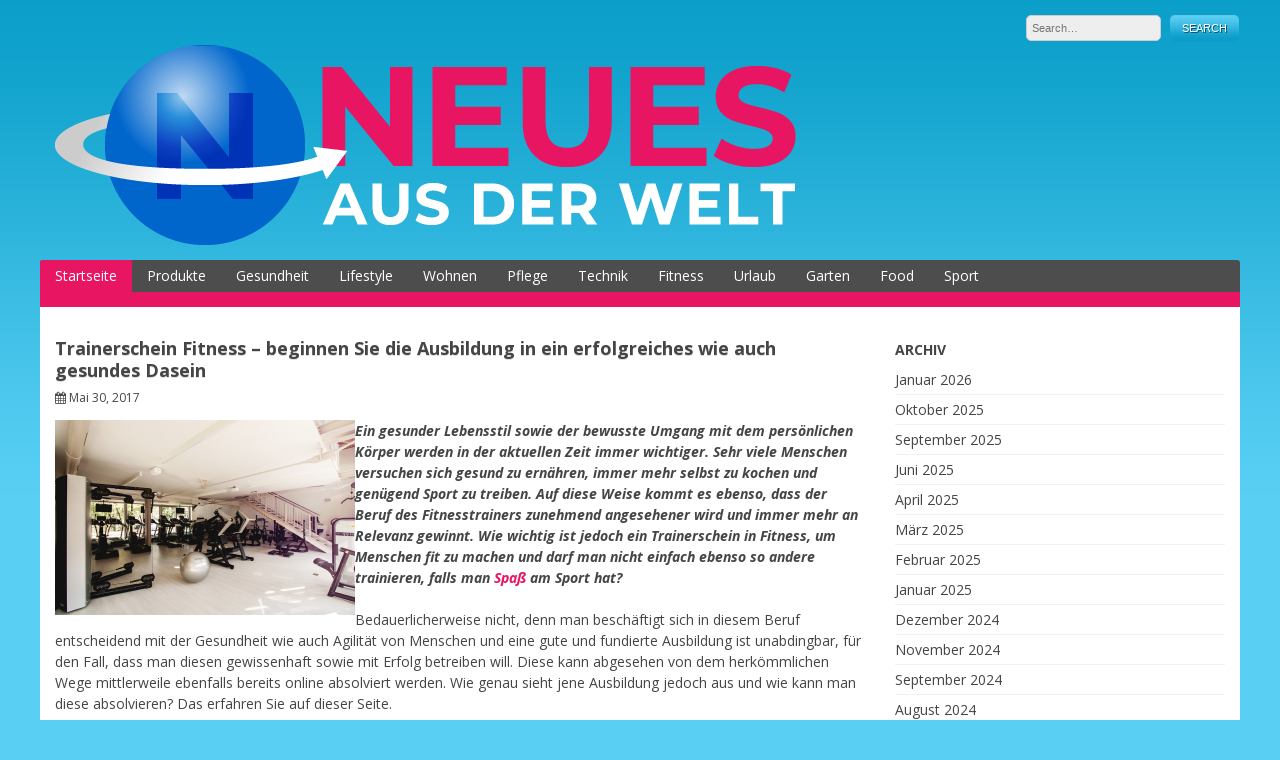

--- FILE ---
content_type: text/html; charset=UTF-8
request_url: https://neues-aus-der-welt.com/trainerschein-fitness-beginnen-sie-die-ausbildung-in-ein-erfolgreiches-wie-auch-gesundes-dasein/
body_size: 8823
content:
<!DOCTYPE html><html lang="de"><head><meta name="google-site-verification" content="pCQjICkwuxwqqcF_qxx982oEL47CfxQ9YfJ1l6smFHw" /><meta charset="UTF-8"><meta name="viewport" content="width=device-width, initial-scale=1"><link rel="profile" href="https://gmpg.org/xfn/11"><link rel="pingback" href="https://neues-aus-der-welt.com/xmlrpc.php"><meta name='robots' content='index, follow, max-image-preview:large, max-snippet:-1, max-video-preview:-1' /><link media="all" href="https://neues-aus-der-welt.com/wp-content/cache/autoptimize/css/autoptimize_1fc295807ffbac42c482934a74f1bb24.css" rel="stylesheet"><title>Trainerschein Fitness - beginnen Sie die Ausbildung in ein erfolgreiches wie auch gesundes Dasein &#8902; Neues aus der Welt</title><meta name="description" content="Trainerschein Fitness - beginnen Sie die Ausbildung in ein erfolgreiches wie auch gesundes Dasein &#8902; Neues aus der Welt &#8902; Der Lifestyle-Blog über Gott &amp; die Welt" /><link rel="canonical" href="https://neues-aus-der-welt.com/trainerschein-fitness-beginnen-sie-die-ausbildung-in-ein-erfolgreiches-wie-auch-gesundes-dasein/" /><meta property="og:locale" content="de_DE" /><meta property="og:type" content="article" /><meta property="og:title" content="Trainerschein Fitness - beginnen Sie die Ausbildung in ein erfolgreiches wie auch gesundes Dasein &#8902; Neues aus der Welt" /><meta property="og:description" content="Trainerschein Fitness - beginnen Sie die Ausbildung in ein erfolgreiches wie auch gesundes Dasein &#8902; Neues aus der Welt &#8902; Der Lifestyle-Blog über Gott &amp; die Welt" /><meta property="og:url" content="https://neues-aus-der-welt.com/trainerschein-fitness-beginnen-sie-die-ausbildung-in-ein-erfolgreiches-wie-auch-gesundes-dasein/" /><meta property="og:site_name" content="Neues aus der Welt" /><meta property="article:published_time" content="2017-05-30T09:29:25+00:00" /><meta property="og:image" content="https://neues-aus-der-welt.com/wp-content/uploads/2017/05/Fitness-300x195.png" /><meta name="author" content="Neues aus der Welt" /><meta name="twitter:card" content="summary_large_image" /><meta name="twitter:label1" content="Verfasst von" /><meta name="twitter:data1" content="Neues aus der Welt" /><meta name="twitter:label2" content="Geschätzte Lesezeit" /><meta name="twitter:data2" content="2 Minuten" /> <script type="application/ld+json" class="yoast-schema-graph">{"@context":"https://schema.org","@graph":[{"@type":"WebPage","@id":"https://neues-aus-der-welt.com/trainerschein-fitness-beginnen-sie-die-ausbildung-in-ein-erfolgreiches-wie-auch-gesundes-dasein/","url":"https://neues-aus-der-welt.com/trainerschein-fitness-beginnen-sie-die-ausbildung-in-ein-erfolgreiches-wie-auch-gesundes-dasein/","name":"Trainerschein Fitness - beginnen Sie die Ausbildung in ein erfolgreiches wie auch gesundes Dasein &#8902; Neues aus der Welt","isPartOf":{"@id":"https://neues-aus-der-welt.com/#website"},"primaryImageOfPage":{"@id":"https://neues-aus-der-welt.com/trainerschein-fitness-beginnen-sie-die-ausbildung-in-ein-erfolgreiches-wie-auch-gesundes-dasein/#primaryimage"},"image":{"@id":"https://neues-aus-der-welt.com/trainerschein-fitness-beginnen-sie-die-ausbildung-in-ein-erfolgreiches-wie-auch-gesundes-dasein/#primaryimage"},"thumbnailUrl":"https://neues-aus-der-welt.com/wp-content/uploads/2017/05/Fitness-300x195.png","datePublished":"2017-05-30T09:29:25+00:00","dateModified":"2017-05-30T09:29:25+00:00","author":{"@id":"https://neues-aus-der-welt.com/#/schema/person/9b8f8b5f1835356de8fe8580a8576fc3"},"description":"Trainerschein Fitness - beginnen Sie die Ausbildung in ein erfolgreiches wie auch gesundes Dasein &#8902; Neues aus der Welt &#8902; Der Lifestyle-Blog über Gott & die Welt","breadcrumb":{"@id":"https://neues-aus-der-welt.com/trainerschein-fitness-beginnen-sie-die-ausbildung-in-ein-erfolgreiches-wie-auch-gesundes-dasein/#breadcrumb"},"inLanguage":"de","potentialAction":[{"@type":"ReadAction","target":["https://neues-aus-der-welt.com/trainerschein-fitness-beginnen-sie-die-ausbildung-in-ein-erfolgreiches-wie-auch-gesundes-dasein/"]}]},{"@type":"ImageObject","inLanguage":"de","@id":"https://neues-aus-der-welt.com/trainerschein-fitness-beginnen-sie-die-ausbildung-in-ein-erfolgreiches-wie-auch-gesundes-dasein/#primaryimage","url":"https://neues-aus-der-welt.com/wp-content/uploads/2017/05/Fitness.png","contentUrl":"https://neues-aus-der-welt.com/wp-content/uploads/2017/05/Fitness.png","width":899,"height":585,"caption":"Fitness"},{"@type":"BreadcrumbList","@id":"https://neues-aus-der-welt.com/trainerschein-fitness-beginnen-sie-die-ausbildung-in-ein-erfolgreiches-wie-auch-gesundes-dasein/#breadcrumb","itemListElement":[{"@type":"ListItem","position":1,"name":"Home","item":"https://neues-aus-der-welt.com/"},{"@type":"ListItem","position":2,"name":"Trainerschein Fitness &#8211; beginnen Sie die Ausbildung in ein erfolgreiches wie auch gesundes Dasein"}]},{"@type":"WebSite","@id":"https://neues-aus-der-welt.com/#website","url":"https://neues-aus-der-welt.com/","name":"Neues aus der Welt","description":"Der Lifestyle-Blog","potentialAction":[{"@type":"SearchAction","target":{"@type":"EntryPoint","urlTemplate":"https://neues-aus-der-welt.com/?s={search_term_string}"},"query-input":{"@type":"PropertyValueSpecification","valueRequired":true,"valueName":"search_term_string"}}],"inLanguage":"de"},{"@type":"Person","@id":"https://neues-aus-der-welt.com/#/schema/person/9b8f8b5f1835356de8fe8580a8576fc3","name":"Neues aus der Welt","image":{"@type":"ImageObject","inLanguage":"de","@id":"https://neues-aus-der-welt.com/#/schema/person/image/","url":"https://secure.gravatar.com/avatar/d7bf2f27d39ee0fe747a83a665a1b6d5?s=96&d=mm&r=g","contentUrl":"https://secure.gravatar.com/avatar/d7bf2f27d39ee0fe747a83a665a1b6d5?s=96&d=mm&r=g","caption":"Neues aus der Welt"}}]}</script> <link rel='dns-prefetch' href='//fonts.googleapis.com' /><link rel="alternate" type="application/rss+xml" title="Neues aus der Welt &raquo; Feed" href="https://neues-aus-der-welt.com/feed/" /> <script type="text/javascript">window._wpemojiSettings = {"baseUrl":"https:\/\/s.w.org\/images\/core\/emoji\/14.0.0\/72x72\/","ext":".png","svgUrl":"https:\/\/s.w.org\/images\/core\/emoji\/14.0.0\/svg\/","svgExt":".svg","source":{"concatemoji":"https:\/\/neues-aus-der-welt.com\/wp-includes\/js\/wp-emoji-release.min.js?ver=6.4.7"}};
/*! This file is auto-generated */
!function(i,n){var o,s,e;function c(e){try{var t={supportTests:e,timestamp:(new Date).valueOf()};sessionStorage.setItem(o,JSON.stringify(t))}catch(e){}}function p(e,t,n){e.clearRect(0,0,e.canvas.width,e.canvas.height),e.fillText(t,0,0);var t=new Uint32Array(e.getImageData(0,0,e.canvas.width,e.canvas.height).data),r=(e.clearRect(0,0,e.canvas.width,e.canvas.height),e.fillText(n,0,0),new Uint32Array(e.getImageData(0,0,e.canvas.width,e.canvas.height).data));return t.every(function(e,t){return e===r[t]})}function u(e,t,n){switch(t){case"flag":return n(e,"\ud83c\udff3\ufe0f\u200d\u26a7\ufe0f","\ud83c\udff3\ufe0f\u200b\u26a7\ufe0f")?!1:!n(e,"\ud83c\uddfa\ud83c\uddf3","\ud83c\uddfa\u200b\ud83c\uddf3")&&!n(e,"\ud83c\udff4\udb40\udc67\udb40\udc62\udb40\udc65\udb40\udc6e\udb40\udc67\udb40\udc7f","\ud83c\udff4\u200b\udb40\udc67\u200b\udb40\udc62\u200b\udb40\udc65\u200b\udb40\udc6e\u200b\udb40\udc67\u200b\udb40\udc7f");case"emoji":return!n(e,"\ud83e\udef1\ud83c\udffb\u200d\ud83e\udef2\ud83c\udfff","\ud83e\udef1\ud83c\udffb\u200b\ud83e\udef2\ud83c\udfff")}return!1}function f(e,t,n){var r="undefined"!=typeof WorkerGlobalScope&&self instanceof WorkerGlobalScope?new OffscreenCanvas(300,150):i.createElement("canvas"),a=r.getContext("2d",{willReadFrequently:!0}),o=(a.textBaseline="top",a.font="600 32px Arial",{});return e.forEach(function(e){o[e]=t(a,e,n)}),o}function t(e){var t=i.createElement("script");t.src=e,t.defer=!0,i.head.appendChild(t)}"undefined"!=typeof Promise&&(o="wpEmojiSettingsSupports",s=["flag","emoji"],n.supports={everything:!0,everythingExceptFlag:!0},e=new Promise(function(e){i.addEventListener("DOMContentLoaded",e,{once:!0})}),new Promise(function(t){var n=function(){try{var e=JSON.parse(sessionStorage.getItem(o));if("object"==typeof e&&"number"==typeof e.timestamp&&(new Date).valueOf()<e.timestamp+604800&&"object"==typeof e.supportTests)return e.supportTests}catch(e){}return null}();if(!n){if("undefined"!=typeof Worker&&"undefined"!=typeof OffscreenCanvas&&"undefined"!=typeof URL&&URL.createObjectURL&&"undefined"!=typeof Blob)try{var e="postMessage("+f.toString()+"("+[JSON.stringify(s),u.toString(),p.toString()].join(",")+"));",r=new Blob([e],{type:"text/javascript"}),a=new Worker(URL.createObjectURL(r),{name:"wpTestEmojiSupports"});return void(a.onmessage=function(e){c(n=e.data),a.terminate(),t(n)})}catch(e){}c(n=f(s,u,p))}t(n)}).then(function(e){for(var t in e)n.supports[t]=e[t],n.supports.everything=n.supports.everything&&n.supports[t],"flag"!==t&&(n.supports.everythingExceptFlag=n.supports.everythingExceptFlag&&n.supports[t]);n.supports.everythingExceptFlag=n.supports.everythingExceptFlag&&!n.supports.flag,n.DOMReady=!1,n.readyCallback=function(){n.DOMReady=!0}}).then(function(){return e}).then(function(){var e;n.supports.everything||(n.readyCallback(),(e=n.source||{}).concatemoji?t(e.concatemoji):e.wpemoji&&e.twemoji&&(t(e.twemoji),t(e.wpemoji)))}))}((window,document),window._wpemojiSettings);</script> <link rel='stylesheet' id='health-google-fonts-css' href='//fonts.googleapis.com/css?family=Open+Sans%3A400italic%2C700italic%2C400%2C700&#038;ver=6.4.7' type='text/css' media='all' /> <script type="text/javascript" src="https://neues-aus-der-welt.com/wp-includes/js/jquery/jquery.min.js?ver=3.7.1" id="jquery-core-js"></script> <link rel="https://api.w.org/" href="https://neues-aus-der-welt.com/wp-json/" /><link rel="alternate" type="application/json" href="https://neues-aus-der-welt.com/wp-json/wp/v2/posts/6" /><link rel="EditURI" type="application/rsd+xml" title="RSD" href="https://neues-aus-der-welt.com/xmlrpc.php?rsd" /><meta name="generator" content="WordPress 6.4.7" /><link rel='shortlink' href='https://neues-aus-der-welt.com/?p=6' /><link rel="alternate" type="application/json+oembed" href="https://neues-aus-der-welt.com/wp-json/oembed/1.0/embed?url=https%3A%2F%2Fneues-aus-der-welt.com%2Ftrainerschein-fitness-beginnen-sie-die-ausbildung-in-ein-erfolgreiches-wie-auch-gesundes-dasein%2F" /><link rel="alternate" type="text/xml+oembed" href="https://neues-aus-der-welt.com/wp-json/oembed/1.0/embed?url=https%3A%2F%2Fneues-aus-der-welt.com%2Ftrainerschein-fitness-beginnen-sie-die-ausbildung-in-ein-erfolgreiches-wie-auch-gesundes-dasein%2F&#038;format=xml" /><link rel="icon" href="https://neues-aus-der-welt.com/wp-content/uploads/2021/10/Favicon-1-150x150.png" sizes="32x32" /><link rel="icon" href="https://neues-aus-der-welt.com/wp-content/uploads/2021/10/Favicon-1.png" sizes="192x192" /><link rel="apple-touch-icon" href="https://neues-aus-der-welt.com/wp-content/uploads/2021/10/Favicon-1.png" /><meta name="msapplication-TileImage" content="https://neues-aus-der-welt.com/wp-content/uploads/2021/10/Favicon-1.png" /></head><body data-rsssl=1 class="post-template-default single single-post postid-6 single-format-standard custom-background"><div id="page" class="hfeed site"> <a class="skip-link screen-reader-text" href="#content">Skip to content</a><header id="masthead" class="site-header" role="banner"><div class="site-branding"><div class="header-logo-image"> <a href="https://neues-aus-der-welt.com/" title="Neues aus der Welt" rel="home"><noscript><img src="https://neues-aus-der-welt.com/wp-content/uploads/2021/10/Neues-aus-der-Welt-Logo.png" alt="Neues aus der Welt"></noscript><img class="lazyload" src='data:image/svg+xml,%3Csvg%20xmlns=%22http://www.w3.org/2000/svg%22%20viewBox=%220%200%20210%20140%22%3E%3C/svg%3E' data-src="https://neues-aus-der-welt.com/wp-content/uploads/2021/10/Neues-aus-der-Welt-Logo.png" alt="Neues aus der Welt"></a></div><div class="header-search"><div class="site-description"></div><form role="search" method="get" class="search-form" action="https://neues-aus-der-welt.com/" autocomplete='off'> <input type="text" class="search-field" placeholder="Search&hellip;" value="" name="s" title="Search for:" /> <input type="submit" class="search-submit" value="Search" title="Search" /></form><div class="clear"></div></div><div class="clear"></div></div></header><nav id="site-navigation" class="main-navigation mr" role="navigation"> <button class="menu-toggle" aria-controls="primary-menu" aria-expanded="false">Menu</button><div class="menu-menue-container"><ul id="primary-menu" class="menu"><li id="menu-item-575" class="menu-item menu-item-type-custom menu-item-object-custom menu-item-home menu-item-575"><a href="https://neues-aus-der-welt.com">Startseite</a></li><li id="menu-item-576" class="menu-item menu-item-type-taxonomy menu-item-object-category menu-item-576"><a href="https://neues-aus-der-welt.com/kategorie/produkte/">Produkte</a></li><li id="menu-item-577" class="menu-item menu-item-type-taxonomy menu-item-object-category menu-item-577"><a href="https://neues-aus-der-welt.com/kategorie/gesundheit/">Gesundheit</a></li><li id="menu-item-578" class="menu-item menu-item-type-taxonomy menu-item-object-category menu-item-578"><a href="https://neues-aus-der-welt.com/kategorie/lifestyle/">Lifestyle</a></li><li id="menu-item-579" class="menu-item menu-item-type-taxonomy menu-item-object-category menu-item-579"><a href="https://neues-aus-der-welt.com/kategorie/wohnen/">Wohnen</a></li><li id="menu-item-580" class="menu-item menu-item-type-taxonomy menu-item-object-category menu-item-580"><a href="https://neues-aus-der-welt.com/kategorie/pflege/">Pflege</a></li><li id="menu-item-581" class="menu-item menu-item-type-taxonomy menu-item-object-category menu-item-581"><a href="https://neues-aus-der-welt.com/kategorie/technik/">Technik</a></li><li id="menu-item-582" class="menu-item menu-item-type-taxonomy menu-item-object-category current-post-ancestor current-menu-parent current-post-parent menu-item-582"><a href="https://neues-aus-der-welt.com/kategorie/fitness/">Fitness</a></li><li id="menu-item-583" class="menu-item menu-item-type-taxonomy menu-item-object-category menu-item-583"><a href="https://neues-aus-der-welt.com/kategorie/urlaub/">Urlaub</a></li><li id="menu-item-584" class="menu-item menu-item-type-taxonomy menu-item-object-category menu-item-584"><a href="https://neues-aus-der-welt.com/kategorie/garten/">Garten</a></li><li id="menu-item-585" class="menu-item menu-item-type-taxonomy menu-item-object-category menu-item-585"><a href="https://neues-aus-der-welt.com/kategorie/food/">Food</a></li><li id="menu-item-586" class="menu-item menu-item-type-taxonomy menu-item-object-category current-post-ancestor current-menu-parent current-post-parent menu-item-586"><a href="https://neues-aus-der-welt.com/kategorie/sport/">Sport</a></li></ul></div><div class="clear"></div><div class="nav-foot"></div></nav><div id="content" class="site-content"><div id="primary" class="content-area"><main id="main" class="site-main" role="main"><article id="post-6" class="post-6 post type-post status-publish format-standard hentry category-fitness category-sport tag-beruf tag-fitness tag-fitnessstudio tag-lizenz tag-sport tag-trainer"><header class="entry-header"><h1 class="entry-title">Trainerschein Fitness &#8211; beginnen Sie die Ausbildung in ein erfolgreiches wie auch gesundes Dasein</h1><div class="entry-meta"> <span class="posted-on"><i class="fa fa-calendar"></i> <a href="https://neues-aus-der-welt.com/trainerschein-fitness-beginnen-sie-die-ausbildung-in-ein-erfolgreiches-wie-auch-gesundes-dasein/" rel="bookmark"><time class="entry-date published updated" datetime="2017-05-30T09:29:25+02:00">Mai 30, 2017</time></a></span></div></header><div class="entry-content"><p><em><strong><img fetchpriority="high" decoding="async" class="alignleft size-medium wp-image-7" src="https://neues-aus-der-welt.com/wp-content/uploads/2017/05/Fitness-300x195.png" alt="Fitness" width="300" height="195" srcset="https://neues-aus-der-welt.com/wp-content/uploads/2017/05/Fitness-300x195.png 300w, https://neues-aus-der-welt.com/wp-content/uploads/2017/05/Fitness-768x500.png 768w, https://neues-aus-der-welt.com/wp-content/uploads/2017/05/Fitness.png 899w" sizes="(max-width: 300px) 100vw, 300px" />Ein gesunder Lebensstil sowie der bewusste Umgang mit dem persönlichen Körper werden in der aktuellen Zeit immer wichtiger. Sehr viele Menschen versuchen sich gesund zu ernähren, immer mehr selbst zu kochen und genügend Sport zu treiben. Auf diese Weise kommt es ebenso, dass der Beruf des Fitnesstrainers zunehmend angesehener wird und immer mehr an Relevanz gewinnt. Wie wichtig ist jedoch ein Trainerschein in Fitness, um Menschen fit zu machen und darf man nicht einfach ebenso so andere trainieren, falls man <a href="https://neues-aus-der-welt.com/preise-fuer-kinder-damit-macht-man-den-kleinen-eine-freude/">Spaß</a> am Sport hat?</strong></em></p><p>Bedauerlicherweise nicht, denn man beschäftigt sich in diesem Beruf entscheidend mit der Gesundheit wie auch Agilität von Menschen und eine gute und fundierte Ausbildung ist unabdingbar, für den Fall, dass man diesen gewissenhaft sowie mit Erfolg betreiben will. Diese kann abgesehen von dem herkömmlichen Wege mittlerweile ebenfalls bereits online absolviert werden. Wie genau sieht jene Ausbildung jedoch aus und wie kann man diese absolvieren? Das erfahren Sie auf dieser Seite.</p><h2>Trainerschein Fitness- Machen Sie Ihr Hobby zum Beruf</h2><p>Als ausgebildeter Fitnesstrainer ist es Ihre Aufgabe, andere Menschen fit zu machen. Doch was heißt das genau? Unter Fitness wird ein körperlicher Zustand verstanden, der die Leistungsfähigkeit, die Kondition und die Koordination einer Person beschreibt. Ihr Anliegen als Fitnesstrainer ist es daher, die Kraft, Kondition, Koordination, Agilität und Schnelligkeit Ihrer Klienten zu verbessern. So verhelfen Sie mit Ihrem neuen Trainerschein Fitness anderen Leuten zu mehr physischem und dadurch auch psychischem Wohlbehagen.</p><h3>Trainerschein Fitness &#8211; Die Ausbildung, welche auch Ihr eigenes Leben bereichern wird</h3><p>Um die erfolgreiche Karriere als Fitnesstrainer zu beginnen, ist es zunächst erforderlich, die Fitnesstrainer B-Lizenz Ausbildung zu absolvieren, bei der Ihnen die wichtigen Kompetenzen in den Bereichen Anatomie, Physiologie wie auch Trainingswissenschaft vermittelt werden, damit Sie Ihre Kunden beim Training gewissenhaft und korrekt begleiten können. Auf diese Weise können Sie eigenständig Kunden im Fitnessstudio oder ähnlichen Gesundheitseinrichtungen beaufsichtigen. In dieser Ausbildung wird praxisnah gearbeitet und man erlernt das Entwickeln von Anamnesen, um individuelle und ideal auf einen Kunden abgestimmte Fitnesspläne ausarbeiten zu können. So kann ein möglichst effizientes und erfolgversprechendes Training von Ihnen gewährleistet werden.</p><h4>Trainerschein Fitness &#8211; machen Sie jetzt diese tolle Ausbildung losgelöst von Zeit und Ort</h4><p>Es ist mittlerweile ebenso machbar, den Trainerschein für Fitness online an einer Fernschule zu absolvieren. Auf diese Weise bekommen Sie ganz aktuelle Fertigkeiten der Sportwissenschaften und lernen sämtliche wichtigen Bereiche des gesundheitsfördernden Trainings. Den Großteil der Ausbildung können Sie so übers Internet erlangen. Um einen Titel &#8222;Geprüfter Fitnesscoach (inkl. Fitnesstrainer-A/B-Lizenz)&#8220; zu erhalten, müssen Sie allerdings darüber hinaus an zwei Praxisseminaren teilnehmen und eine schriftliche und praktische Prüfung bestehen. Wenn Ihr größtes Hobby also Sport ist, steht der erfolgreichen Ausbildung demnach nichts im Wege und Sie können bereits in absehbarer Zeit in diesem Traumberuf arbeiten.</p><div class='yarpp yarpp-related yarpp-related-website yarpp-template-thumbnails'><h3>Ähnliche Beiträge:</h3><div class="yarpp-thumbnails-horizontal"> <a class='yarpp-thumbnail' rel='norewrite' href='https://neues-aus-der-welt.com/fitnesstrainer-b-lizenz/' title='Sportliche Expertise durch den Fitnesstrainer B-Lizenz'> <noscript><img width="150" height="150" src="https://neues-aus-der-welt.com/wp-content/uploads/2019/04/2020-08-05_Fitnesstrainer-B-Lizenz-150x150.png" class="attachment-thumbnail size-thumbnail wp-post-image" alt="" data-pin-nopin="true" /></noscript><img width="150" height="150" src='data:image/svg+xml,%3Csvg%20xmlns=%22http://www.w3.org/2000/svg%22%20viewBox=%220%200%20150%20150%22%3E%3C/svg%3E' data-src="https://neues-aus-der-welt.com/wp-content/uploads/2019/04/2020-08-05_Fitnesstrainer-B-Lizenz-150x150.png" class="lazyload attachment-thumbnail size-thumbnail wp-post-image" alt="" data-pin-nopin="true" /><span class="yarpp-thumbnail-title">Sportliche Expertise durch den Fitnesstrainer B-Lizenz</span></a> <a class='yarpp-thumbnail' rel='norewrite' href='https://neues-aus-der-welt.com/hersteller-und-designer-von-hockeyausruestung/' title='Hersteller und Designer von Hockeyausrüstung'> <noscript><img width="150" height="150" src="https://neues-aus-der-welt.com/wp-content/uploads/2020/10/2020-10-29_Hersteller-und-Designer-von-Hockeyausruestung-150x150.png" class="attachment-thumbnail size-thumbnail wp-post-image" alt="Hersteller und Designer von Hockeyausrüstung" data-pin-nopin="true" /></noscript><img width="150" height="150" src='data:image/svg+xml,%3Csvg%20xmlns=%22http://www.w3.org/2000/svg%22%20viewBox=%220%200%20150%20150%22%3E%3C/svg%3E' data-src="https://neues-aus-der-welt.com/wp-content/uploads/2020/10/2020-10-29_Hersteller-und-Designer-von-Hockeyausruestung-150x150.png" class="lazyload attachment-thumbnail size-thumbnail wp-post-image" alt="Hersteller und Designer von Hockeyausrüstung" data-pin-nopin="true" /><span class="yarpp-thumbnail-title">Hersteller und Designer von Hockeyausrüstung</span></a> <a class='yarpp-thumbnail' rel='norewrite' href='https://neues-aus-der-welt.com/so-kann-man-sich-den-traum-einer-fitnesstrainer-ausbildung-erfuellen/' title='So kann man sich den Traum einer Fitnesstrainer Ausbildung erfüllen'> <noscript><img width="150" height="150" src="https://neues-aus-der-welt.com/wp-content/uploads/2020/08/2020-08-06_Fitnesstrainer-Ausbildung-150x150.png" class="attachment-thumbnail size-thumbnail wp-post-image" alt="Fitnesstrainer" data-pin-nopin="true" /></noscript><img width="150" height="150" src='data:image/svg+xml,%3Csvg%20xmlns=%22http://www.w3.org/2000/svg%22%20viewBox=%220%200%20150%20150%22%3E%3C/svg%3E' data-src="https://neues-aus-der-welt.com/wp-content/uploads/2020/08/2020-08-06_Fitnesstrainer-Ausbildung-150x150.png" class="lazyload attachment-thumbnail size-thumbnail wp-post-image" alt="Fitnesstrainer" data-pin-nopin="true" /><span class="yarpp-thumbnail-title">So kann man sich den Traum einer Fitnesstrainer Ausbildung erfüllen</span></a></div></div></div><footer class="entry-footer"> <span class="byline"><i class="fa fa-user"></i> <span class="author vcard"><a class="url fn n" href="https://neues-aus-der-welt.com/author/lj_me3d8jgd/">Neues aus der Welt</a></span></span><span class="cat-links"><i class="fa fa-folder"></i> <a href="https://neues-aus-der-welt.com/kategorie/fitness/" rel="category tag">Fitness</a>, <a href="https://neues-aus-der-welt.com/kategorie/sport/" rel="category tag">Sport</a></span><span class="tags-links"><i class="fa fa-tags"></i> <a href="https://neues-aus-der-welt.com/tag/beruf/" rel="tag">Beruf</a>, <a href="https://neues-aus-der-welt.com/tag/fitness/" rel="tag">Fitness</a>, <a href="https://neues-aus-der-welt.com/tag/fitnessstudio/" rel="tag">Fitnessstudio</a>, <a href="https://neues-aus-der-welt.com/tag/lizenz/" rel="tag">Lizenz</a>, <a href="https://neues-aus-der-welt.com/tag/sport/" rel="tag">Sport</a>, <a href="https://neues-aus-der-welt.com/tag/trainer/" rel="tag">Trainer</a></span></footer></article><div role="navigation" id="nav-below" class="navigation-post"><div class="nav-next"><a href="https://neues-aus-der-welt.com/jameson-whiskey-besser-als-andere-sorten-von-whiskey/" rel="next">Jameson Whiskey &#8211; Besser als andere Sorten von Whiskey? <i class="fa fa-arrow-right"></i></a></div><div class="clear"></div></div></main></div><div id="secondary" class="widget-area" role="complementary"><aside id="archives-2" class="widget widget_archive"><h1 class="widget-title">Archiv</h1><ul><li><a href='https://neues-aus-der-welt.com/2026/01/'>Januar 2026</a></li><li><a href='https://neues-aus-der-welt.com/2025/10/'>Oktober 2025</a></li><li><a href='https://neues-aus-der-welt.com/2025/09/'>September 2025</a></li><li><a href='https://neues-aus-der-welt.com/2025/06/'>Juni 2025</a></li><li><a href='https://neues-aus-der-welt.com/2025/04/'>April 2025</a></li><li><a href='https://neues-aus-der-welt.com/2025/03/'>März 2025</a></li><li><a href='https://neues-aus-der-welt.com/2025/02/'>Februar 2025</a></li><li><a href='https://neues-aus-der-welt.com/2025/01/'>Januar 2025</a></li><li><a href='https://neues-aus-der-welt.com/2024/12/'>Dezember 2024</a></li><li><a href='https://neues-aus-der-welt.com/2024/11/'>November 2024</a></li><li><a href='https://neues-aus-der-welt.com/2024/09/'>September 2024</a></li><li><a href='https://neues-aus-der-welt.com/2024/08/'>August 2024</a></li><li><a href='https://neues-aus-der-welt.com/2024/04/'>April 2024</a></li><li><a href='https://neues-aus-der-welt.com/2024/02/'>Februar 2024</a></li><li><a href='https://neues-aus-der-welt.com/2024/01/'>Januar 2024</a></li><li><a href='https://neues-aus-der-welt.com/2023/12/'>Dezember 2023</a></li><li><a href='https://neues-aus-der-welt.com/2023/11/'>November 2023</a></li><li><a href='https://neues-aus-der-welt.com/2023/10/'>Oktober 2023</a></li><li><a href='https://neues-aus-der-welt.com/2023/08/'>August 2023</a></li><li><a href='https://neues-aus-der-welt.com/2023/07/'>Juli 2023</a></li><li><a href='https://neues-aus-der-welt.com/2023/05/'>Mai 2023</a></li><li><a href='https://neues-aus-der-welt.com/2023/02/'>Februar 2023</a></li><li><a href='https://neues-aus-der-welt.com/2023/01/'>Januar 2023</a></li><li><a href='https://neues-aus-der-welt.com/2022/12/'>Dezember 2022</a></li><li><a href='https://neues-aus-der-welt.com/2022/10/'>Oktober 2022</a></li><li><a href='https://neues-aus-der-welt.com/2022/09/'>September 2022</a></li><li><a href='https://neues-aus-der-welt.com/2022/08/'>August 2022</a></li><li><a href='https://neues-aus-der-welt.com/2022/07/'>Juli 2022</a></li><li><a href='https://neues-aus-der-welt.com/2022/06/'>Juni 2022</a></li><li><a href='https://neues-aus-der-welt.com/2022/05/'>Mai 2022</a></li><li><a href='https://neues-aus-der-welt.com/2022/04/'>April 2022</a></li><li><a href='https://neues-aus-der-welt.com/2022/03/'>März 2022</a></li><li><a href='https://neues-aus-der-welt.com/2022/02/'>Februar 2022</a></li><li><a href='https://neues-aus-der-welt.com/2022/01/'>Januar 2022</a></li><li><a href='https://neues-aus-der-welt.com/2021/12/'>Dezember 2021</a></li><li><a href='https://neues-aus-der-welt.com/2021/10/'>Oktober 2021</a></li><li><a href='https://neues-aus-der-welt.com/2021/08/'>August 2021</a></li><li><a href='https://neues-aus-der-welt.com/2021/07/'>Juli 2021</a></li><li><a href='https://neues-aus-der-welt.com/2021/04/'>April 2021</a></li><li><a href='https://neues-aus-der-welt.com/2021/03/'>März 2021</a></li><li><a href='https://neues-aus-der-welt.com/2020/11/'>November 2020</a></li><li><a href='https://neues-aus-der-welt.com/2020/10/'>Oktober 2020</a></li><li><a href='https://neues-aus-der-welt.com/2020/09/'>September 2020</a></li><li><a href='https://neues-aus-der-welt.com/2020/08/'>August 2020</a></li><li><a href='https://neues-aus-der-welt.com/2020/07/'>Juli 2020</a></li><li><a href='https://neues-aus-der-welt.com/2020/06/'>Juni 2020</a></li><li><a href='https://neues-aus-der-welt.com/2020/05/'>Mai 2020</a></li><li><a href='https://neues-aus-der-welt.com/2020/03/'>März 2020</a></li><li><a href='https://neues-aus-der-welt.com/2020/02/'>Februar 2020</a></li><li><a href='https://neues-aus-der-welt.com/2020/01/'>Januar 2020</a></li><li><a href='https://neues-aus-der-welt.com/2019/12/'>Dezember 2019</a></li><li><a href='https://neues-aus-der-welt.com/2019/10/'>Oktober 2019</a></li><li><a href='https://neues-aus-der-welt.com/2019/09/'>September 2019</a></li><li><a href='https://neues-aus-der-welt.com/2019/08/'>August 2019</a></li><li><a href='https://neues-aus-der-welt.com/2019/07/'>Juli 2019</a></li><li><a href='https://neues-aus-der-welt.com/2019/05/'>Mai 2019</a></li><li><a href='https://neues-aus-der-welt.com/2019/04/'>April 2019</a></li><li><a href='https://neues-aus-der-welt.com/2019/03/'>März 2019</a></li><li><a href='https://neues-aus-der-welt.com/2019/02/'>Februar 2019</a></li><li><a href='https://neues-aus-der-welt.com/2019/01/'>Januar 2019</a></li><li><a href='https://neues-aus-der-welt.com/2018/12/'>Dezember 2018</a></li><li><a href='https://neues-aus-der-welt.com/2018/11/'>November 2018</a></li><li><a href='https://neues-aus-der-welt.com/2018/10/'>Oktober 2018</a></li><li><a href='https://neues-aus-der-welt.com/2018/08/'>August 2018</a></li><li><a href='https://neues-aus-der-welt.com/2018/07/'>Juli 2018</a></li><li><a href='https://neues-aus-der-welt.com/2018/05/'>Mai 2018</a></li><li><a href='https://neues-aus-der-welt.com/2018/04/'>April 2018</a></li><li><a href='https://neues-aus-der-welt.com/2018/03/'>März 2018</a></li><li><a href='https://neues-aus-der-welt.com/2017/12/'>Dezember 2017</a></li><li><a href='https://neues-aus-der-welt.com/2017/11/'>November 2017</a></li><li><a href='https://neues-aus-der-welt.com/2017/10/'>Oktober 2017</a></li><li><a href='https://neues-aus-der-welt.com/2017/09/'>September 2017</a></li><li><a href='https://neues-aus-der-welt.com/2017/08/'>August 2017</a></li><li><a href='https://neues-aus-der-welt.com/2017/07/'>Juli 2017</a></li><li><a href='https://neues-aus-der-welt.com/2017/06/'>Juni 2017</a></li><li><a href='https://neues-aus-der-welt.com/2017/05/'>Mai 2017</a></li></ul></aside><aside id="categories-2" class="widget widget_categories"><h1 class="widget-title">Kategorien</h1><ul><li class="cat-item cat-item-288"><a href="https://neues-aus-der-welt.com/kategorie/dienstleistung/">Dienstleistung</a></li><li class="cat-item cat-item-2"><a href="https://neues-aus-der-welt.com/kategorie/fitness/">Fitness</a></li><li class="cat-item cat-item-266"><a href="https://neues-aus-der-welt.com/kategorie/food/">Food</a></li><li class="cat-item cat-item-150"><a href="https://neues-aus-der-welt.com/kategorie/garten/">Garten</a></li><li class="cat-item cat-item-4"><a href="https://neues-aus-der-welt.com/kategorie/gesundheit/">Gesundheit</a></li><li class="cat-item cat-item-11"><a href="https://neues-aus-der-welt.com/kategorie/lifestyle/">Lifestyle</a></li><li class="cat-item cat-item-110"><a href="https://neues-aus-der-welt.com/kategorie/pflege/">Pflege</a></li><li class="cat-item cat-item-137"><a href="https://neues-aus-der-welt.com/kategorie/produkte/">Produkte</a></li><li class="cat-item cat-item-3"><a href="https://neues-aus-der-welt.com/kategorie/sport/">Sport</a></li><li class="cat-item cat-item-81"><a href="https://neues-aus-der-welt.com/kategorie/technik/">Technik</a></li><li class="cat-item cat-item-1"><a href="https://neues-aus-der-welt.com/kategorie/uncategorized/">Uncategorized</a></li><li class="cat-item cat-item-55"><a href="https://neues-aus-der-welt.com/kategorie/urlaub/">Urlaub</a></li><li class="cat-item cat-item-72"><a href="https://neues-aus-der-welt.com/kategorie/wohnen/">Wohnen</a></li></ul></aside><aside id="categories-2" class="widget widget_categories"><h1 class="widget-title">Kategorien</h1><ul><li class="cat-item cat-item-288"><a href="https://neues-aus-der-welt.com/kategorie/dienstleistung/">Dienstleistung</a></li><li class="cat-item cat-item-2"><a href="https://neues-aus-der-welt.com/kategorie/fitness/">Fitness</a></li><li class="cat-item cat-item-266"><a href="https://neues-aus-der-welt.com/kategorie/food/">Food</a></li><li class="cat-item cat-item-150"><a href="https://neues-aus-der-welt.com/kategorie/garten/">Garten</a></li><li class="cat-item cat-item-4"><a href="https://neues-aus-der-welt.com/kategorie/gesundheit/">Gesundheit</a></li><li class="cat-item cat-item-11"><a href="https://neues-aus-der-welt.com/kategorie/lifestyle/">Lifestyle</a></li><li class="cat-item cat-item-110"><a href="https://neues-aus-der-welt.com/kategorie/pflege/">Pflege</a></li><li class="cat-item cat-item-137"><a href="https://neues-aus-der-welt.com/kategorie/produkte/">Produkte</a></li><li class="cat-item cat-item-3"><a href="https://neues-aus-der-welt.com/kategorie/sport/">Sport</a></li><li class="cat-item cat-item-81"><a href="https://neues-aus-der-welt.com/kategorie/technik/">Technik</a></li><li class="cat-item cat-item-1"><a href="https://neues-aus-der-welt.com/kategorie/uncategorized/">Uncategorized</a></li><li class="cat-item cat-item-55"><a href="https://neues-aus-der-welt.com/kategorie/urlaub/">Urlaub</a></li><li class="cat-item cat-item-72"><a href="https://neues-aus-der-welt.com/kategorie/wohnen/">Wohnen</a></li></ul></aside><aside id="tag_cloud-3" class="widget widget_tag_cloud"><h1 class="widget-title">Schlagwörter</h1><div class="tagcloud"><a href="https://neues-aus-der-welt.com/tag/armbanduhr/" class="tag-cloud-link tag-link-188 tag-link-position-1" style="font-size: 8pt;" aria-label="Armbanduhr (1 Eintrag)">Armbanduhr</a> <a href="https://neues-aus-der-welt.com/tag/arzt/" class="tag-cloud-link tag-link-66 tag-link-position-2" style="font-size: 12.581818181818pt;" aria-label="Arzt (2 Einträge)">Arzt</a> <a href="https://neues-aus-der-welt.com/tag/auto/" class="tag-cloud-link tag-link-95 tag-link-position-3" style="font-size: 12.581818181818pt;" aria-label="Auto (2 Einträge)">Auto</a> <a href="https://neues-aus-der-welt.com/tag/bau/" class="tag-cloud-link tag-link-98 tag-link-position-4" style="font-size: 12.581818181818pt;" aria-label="bau (2 Einträge)">bau</a> <a href="https://neues-aus-der-welt.com/tag/bierzelt/" class="tag-cloud-link tag-link-206 tag-link-position-5" style="font-size: 8pt;" aria-label="Bierzelt (1 Eintrag)">Bierzelt</a> <a href="https://neues-aus-der-welt.com/tag/dienstleistungen/" class="tag-cloud-link tag-link-264 tag-link-position-6" style="font-size: 12.581818181818pt;" aria-label="Dienstleistungen (2 Einträge)">Dienstleistungen</a> <a href="https://neues-aus-der-welt.com/tag/e-zigarette/" class="tag-cloud-link tag-link-52 tag-link-position-7" style="font-size: 12.581818181818pt;" aria-label="E-Zigarette (2 Einträge)">E-Zigarette</a> <a href="https://neues-aus-der-welt.com/tag/einrichtung/" class="tag-cloud-link tag-link-263 tag-link-position-8" style="font-size: 12.581818181818pt;" aria-label="Einrichtung (2 Einträge)">Einrichtung</a> <a href="https://neues-aus-der-welt.com/tag/fitness/" class="tag-cloud-link tag-link-6 tag-link-position-9" style="font-size: 12.581818181818pt;" aria-label="Fitness (2 Einträge)">Fitness</a> <a href="https://neues-aus-der-welt.com/tag/frau/" class="tag-cloud-link tag-link-21 tag-link-position-10" style="font-size: 12.581818181818pt;" aria-label="Frau (2 Einträge)">Frau</a> <a href="https://neues-aus-der-welt.com/tag/freizeit/" class="tag-cloud-link tag-link-269 tag-link-position-11" style="font-size: 18.181818181818pt;" aria-label="Freizeit (4 Einträge)">Freizeit</a> <a href="https://neues-aus-der-welt.com/tag/garnitur/" class="tag-cloud-link tag-link-209 tag-link-position-12" style="font-size: 8pt;" aria-label="Garnitur (1 Eintrag)">Garnitur</a> <a href="https://neues-aus-der-welt.com/tag/garten/" class="tag-cloud-link tag-link-36 tag-link-position-13" style="font-size: 18.181818181818pt;" aria-label="Garten (4 Einträge)">Garten</a> <a href="https://neues-aus-der-welt.com/tag/gesundheit/" class="tag-cloud-link tag-link-41 tag-link-position-14" style="font-size: 22pt;" aria-label="Gesundheit (6 Einträge)">Gesundheit</a> <a href="https://neues-aus-der-welt.com/tag/hebetechnik/" class="tag-cloud-link tag-link-235 tag-link-position-15" style="font-size: 8pt;" aria-label="Hebetechnik (1 Eintrag)">Hebetechnik</a> <a href="https://neues-aus-der-welt.com/tag/hochzeitsballons/" class="tag-cloud-link tag-link-212 tag-link-position-16" style="font-size: 8pt;" aria-label="Hochzeitsballons (1 Eintrag)">Hochzeitsballons</a> <a href="https://neues-aus-der-welt.com/tag/hublift/" class="tag-cloud-link tag-link-194 tag-link-position-17" style="font-size: 8pt;" aria-label="Hublift (1 Eintrag)">Hublift</a> <a href="https://neues-aus-der-welt.com/tag/industrie/" class="tag-cloud-link tag-link-258 tag-link-position-18" style="font-size: 12.581818181818pt;" aria-label="Industrie (2 Einträge)">Industrie</a> <a href="https://neues-aus-der-welt.com/tag/kaffee/" class="tag-cloud-link tag-link-189 tag-link-position-19" style="font-size: 12.581818181818pt;" aria-label="Kaffee (2 Einträge)">Kaffee</a> <a href="https://neues-aus-der-welt.com/tag/kaffeebohnen/" class="tag-cloud-link tag-link-190 tag-link-position-20" style="font-size: 8pt;" aria-label="Kaffeebohnen (1 Eintrag)">Kaffeebohnen</a> <a href="https://neues-aus-der-welt.com/tag/kaufen/" class="tag-cloud-link tag-link-219 tag-link-position-21" style="font-size: 8pt;" aria-label="kaufen (1 Eintrag)">kaufen</a> <a href="https://neues-aus-der-welt.com/tag/kinder/" class="tag-cloud-link tag-link-16 tag-link-position-22" style="font-size: 12.581818181818pt;" aria-label="Kinder (2 Einträge)">Kinder</a> <a href="https://neues-aus-der-welt.com/tag/kirsche/" class="tag-cloud-link tag-link-217 tag-link-position-23" style="font-size: 8pt;" aria-label="Kirsche (1 Eintrag)">Kirsche</a> <a href="https://neues-aus-der-welt.com/tag/kirschlorbeer/" class="tag-cloud-link tag-link-216 tag-link-position-24" style="font-size: 8pt;" aria-label="Kirschlorbeer (1 Eintrag)">Kirschlorbeer</a> <a href="https://neues-aus-der-welt.com/tag/koerper/" class="tag-cloud-link tag-link-272 tag-link-position-25" style="font-size: 12.581818181818pt;" aria-label="Körper (2 Einträge)">Körper</a> <a href="https://neues-aus-der-welt.com/tag/lifestyle/" class="tag-cloud-link tag-link-205 tag-link-position-26" style="font-size: 8pt;" aria-label="Lifestyle (1 Eintrag)">Lifestyle</a> <a href="https://neues-aus-der-welt.com/tag/lift/" class="tag-cloud-link tag-link-262 tag-link-position-27" style="font-size: 12.581818181818pt;" aria-label="Lift (2 Einträge)">Lift</a> <a href="https://neues-aus-der-welt.com/tag/luftballon/" class="tag-cloud-link tag-link-214 tag-link-position-28" style="font-size: 8pt;" aria-label="Luftballon (1 Eintrag)">Luftballon</a> <a href="https://neues-aus-der-welt.com/tag/medizin/" class="tag-cloud-link tag-link-241 tag-link-position-29" style="font-size: 8pt;" aria-label="Medizin (1 Eintrag)">Medizin</a> <a href="https://neues-aus-der-welt.com/tag/pflege/" class="tag-cloud-link tag-link-119 tag-link-position-30" style="font-size: 20.218181818182pt;" aria-label="Pflege (5 Einträge)">Pflege</a> <a href="https://neues-aus-der-welt.com/tag/pool/" class="tag-cloud-link tag-link-133 tag-link-position-31" style="font-size: 15.636363636364pt;" aria-label="Pool (3 Einträge)">Pool</a> <a href="https://neues-aus-der-welt.com/tag/produkt/" class="tag-cloud-link tag-link-93 tag-link-position-32" style="font-size: 22pt;" aria-label="Produkt (6 Einträge)">Produkt</a> <a href="https://neues-aus-der-welt.com/tag/produkte/" class="tag-cloud-link tag-link-149 tag-link-position-33" style="font-size: 12.581818181818pt;" aria-label="Produkte (2 Einträge)">Produkte</a> <a href="https://neues-aus-der-welt.com/tag/scheidung/" class="tag-cloud-link tag-link-100 tag-link-position-34" style="font-size: 12.581818181818pt;" aria-label="scheidung (2 Einträge)">scheidung</a> <a href="https://neues-aus-der-welt.com/tag/schminke/" class="tag-cloud-link tag-link-240 tag-link-position-35" style="font-size: 8pt;" aria-label="Schminke (1 Eintrag)">Schminke</a> <a href="https://neues-aus-der-welt.com/tag/senioren/" class="tag-cloud-link tag-link-122 tag-link-position-36" style="font-size: 12.581818181818pt;" aria-label="Senioren (2 Einträge)">Senioren</a> <a href="https://neues-aus-der-welt.com/tag/sicherheit/" class="tag-cloud-link tag-link-77 tag-link-position-37" style="font-size: 12.581818181818pt;" aria-label="sicherheit (2 Einträge)">sicherheit</a> <a href="https://neues-aus-der-welt.com/tag/sonne/" class="tag-cloud-link tag-link-32 tag-link-position-38" style="font-size: 12.581818181818pt;" aria-label="Sonne (2 Einträge)">Sonne</a> <a href="https://neues-aus-der-welt.com/tag/spirituosen/" class="tag-cloud-link tag-link-14 tag-link-position-39" style="font-size: 15.636363636364pt;" aria-label="spirituosen (3 Einträge)">spirituosen</a> <a href="https://neues-aus-der-welt.com/tag/sport/" class="tag-cloud-link tag-link-5 tag-link-position-40" style="font-size: 12.581818181818pt;" aria-label="Sport (2 Einträge)">Sport</a> <a href="https://neues-aus-der-welt.com/tag/trainer/" class="tag-cloud-link tag-link-7 tag-link-position-41" style="font-size: 12.581818181818pt;" aria-label="Trainer (2 Einträge)">Trainer</a> <a href="https://neues-aus-der-welt.com/tag/treppe/" class="tag-cloud-link tag-link-197 tag-link-position-42" style="font-size: 8pt;" aria-label="Treppe (1 Eintrag)">Treppe</a> <a href="https://neues-aus-der-welt.com/tag/urlaub/" class="tag-cloud-link tag-link-56 tag-link-position-43" style="font-size: 12.581818181818pt;" aria-label="Urlaub (2 Einträge)">Urlaub</a> <a href="https://neues-aus-der-welt.com/tag/whiskey/" class="tag-cloud-link tag-link-12 tag-link-position-44" style="font-size: 12.581818181818pt;" aria-label="whiskey (2 Einträge)">whiskey</a> <a href="https://neues-aus-der-welt.com/tag/yoga/" class="tag-cloud-link tag-link-246 tag-link-position-45" style="font-size: 12.581818181818pt;" aria-label="Yoga (2 Einträge)">Yoga</a></div></aside><aside id="calendar-3" class="widget widget_calendar"><div id="calendar_wrap" class="calendar_wrap"><table id="wp-calendar" class="wp-calendar-table"><caption>Januar 2026</caption><thead><tr><th scope="col" title="Montag">M</th><th scope="col" title="Dienstag">D</th><th scope="col" title="Mittwoch">M</th><th scope="col" title="Donnerstag">D</th><th scope="col" title="Freitag">F</th><th scope="col" title="Samstag">S</th><th scope="col" title="Sonntag">S</th></tr></thead><tbody><tr><td colspan="3" class="pad">&nbsp;</td><td>1</td><td>2</td><td>3</td><td>4</td></tr><tr><td>5</td><td>6</td><td>7</td><td>8</td><td>9</td><td>10</td><td>11</td></tr><tr><td><a href="https://neues-aus-der-welt.com/2026/01/12/" aria-label="Beiträge veröffentlicht am 12. January 2026">12</a></td><td>13</td><td>14</td><td>15</td><td>16</td><td>17</td><td>18</td></tr><tr><td><a href="https://neues-aus-der-welt.com/2026/01/19/" aria-label="Beiträge veröffentlicht am 19. January 2026">19</a></td><td>20</td><td>21</td><td>22</td><td>23</td><td>24</td><td>25</td></tr><tr><td id="today">26</td><td>27</td><td>28</td><td>29</td><td>30</td><td>31</td><td class="pad" colspan="1">&nbsp;</td></tr></tbody></table><nav aria-label="Vorherige und nächste Monate" class="wp-calendar-nav"> <span class="wp-calendar-nav-prev"><a href="https://neues-aus-der-welt.com/2025/10/">&laquo; Okt.</a></span> <span class="pad">&nbsp;</span> <span class="wp-calendar-nav-next">&nbsp;</span></nav></div></aside><aside id="media_image-2" class="widget widget_media_image"><noscript><img width="64" height="64" src="https://neues-aus-der-welt.com/wp-content/uploads/2020/10/Favicon.png" class="image wp-image-566  attachment-full size-full" alt="Favicon" style="max-width: 100%; height: auto;" decoding="async" /></noscript><img width="64" height="64" src='data:image/svg+xml,%3Csvg%20xmlns=%22http://www.w3.org/2000/svg%22%20viewBox=%220%200%2064%2064%22%3E%3C/svg%3E' data-src="https://neues-aus-der-welt.com/wp-content/uploads/2020/10/Favicon.png" class="lazyload image wp-image-566  attachment-full size-full" alt="Favicon" style="max-width: 100%; height: auto;" decoding="async" /></aside></div></div><footer id="colophon" class="site-footer" role="contentinfo"><div class="site-info"> Proudly powered by WordPress <span class="sep"> &amp; </span> Health WordPress Theme by <strong><a href="http://dinozoom.com/">Dinozoom</a></strong>.</div></footer><div id="back_top"><i class="fa fa-angle-up"></i></div></div> <noscript><style>.lazyload{display:none;}</style></noscript><script data-noptimize="1">window.lazySizesConfig=window.lazySizesConfig||{};window.lazySizesConfig.loadMode=1;</script><script async data-noptimize="1" src='https://neues-aus-der-welt.com/wp-content/plugins/autoptimize/classes/external/js/lazysizes.min.js?ao_version=3.1.14'></script> <script defer src="https://neues-aus-der-welt.com/wp-content/cache/autoptimize/js/autoptimize_491320407ee87d2eb43d97fe41a1f1e8.js"></script></body></html>